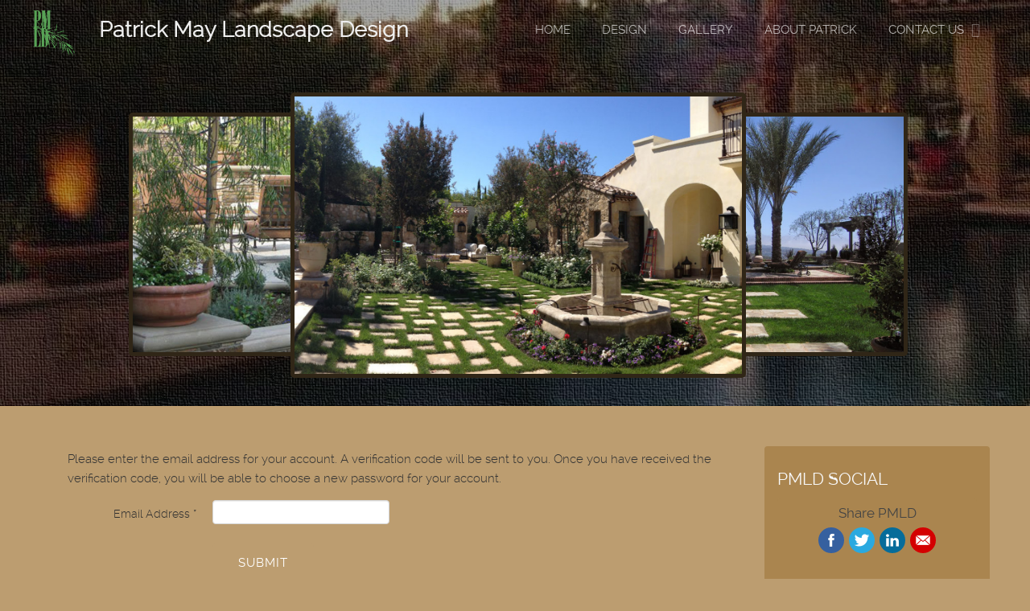

--- FILE ---
content_type: text/html; charset=utf-8
request_url: https://pmld.net/component/users/?view=reset&Itemid=101
body_size: 15910
content:
<!doctype html>
<html xml:lang="en-gb" lang="en-gb" >
<head>
<meta name="viewport" content="width=device-width, initial-scale=1.0">
<base href="https://pmld.net/component/users/" />
<meta http-equiv="content-type" content="text/html; charset=utf-8" />
<meta name="keywords" content="Patrick May Landscape Design California outdoor softscapes hardscapes structures lighting   barbeques fireplaces fountains" />
<meta name="rights" content="All Rights Reserved, Patrick May Landscape Design LLC" />
<meta name="description" content="Patrick May Landscape Design - High end landscape design in Southern California" />
<meta name="generator" content="Drumlapress" />
<title>Patrick May Landscape Design</title>
<link href="/favicon.ico" rel="shortcut icon" type="image/vnd.microsoft.icon" />
<link href="/media/com_jce/site/css/content.min.css?badb4208be409b1335b815dde676300e" rel="stylesheet" type="text/css" />
<link href="/plugins/system/rokbox/assets/styles/rokbox.css" rel="stylesheet" type="text/css" />
<link rel="stylesheet" href="/media/com_jchoptimize/assets/gz/88047dd91457f63a9b294da46de73f1b.css" />
<link href="/media/coalawebsociallinks/modules/sociallinks/css/cw-default.css" rel="stylesheet" type="text/css" />
<link href="/media/coalawebsociallinks/components/sociallinks/themes-icon/cws-circle/cwsl_style.css" rel="stylesheet" type="text/css" />
<link href="/modules/mod_carouselck/themes/default/css/carouselck.css" rel="stylesheet" type="text/css" />
<link rel="stylesheet" href="/media/com_jchoptimize/assets/gz/fe5f8beedb4bf21b2346905bea281193.css" />
<script type="application/json" class="joomla-script-options new">{"csrf.token":"7e948c2847c3cfa1c60d07712c0fd574","system.paths":{"root":"","base":""},"system.keepalive":{"interval":840000,"uri":"\/component\/ajax\/?format=json"},"joomla.jtext":{"JLIB_FORM_FIELD_INVALID":"Invalid field:&#160"}}</script>
<!--[if lt IE 9]><script src="/media/system/js/polyfill.event.js?bf1f758724323964c21911f6ac2f8b17" type="text/javascript"></script><![endif]-->
<!--[if lt IE 9]><script src="/media/system/js/html5fallback.js?bf1f758724323964c21911f6ac2f8b17" type="text/javascript"></script><![endif]-->
<script src="/media/com_jchoptimize/assets/gz/dec412b53dd6d5d7e5f5909f93dd6782.js"></script>
<script src="/plugins/system/rokbox/assets/js/rokbox.js" type="text/javascript"></script>
<script src="/media/com_jchoptimize/assets/gz/3b440ff4b00c286917ebd90af4ccbb7b.js"></script>
<script src="/modules/mod_roknavmenu/themes/default/js/rokmediaqueries.js" type="text/javascript"></script>
<script src="/modules/mod_roknavmenu/themes/default/js/sidemenu.js" type="text/javascript"></script>
<script src="//platform.twitter.com/widgets.js" type="text/javascript" async="async"></script>
<script src="/media/com_carouselck/assets/jquery.easing.1.3.js" type="text/javascript"></script>
<script src="/media/com_carouselck/assets/carouselck.min.js?ver=2.0.0" type="text/javascript"></script>
<script type="text/javascript">jQuery(function($){initPopovers();$("body").on("subform-row-add",initPopovers);function initPopovers(event,container){$(container||document).find(".hasPopover").popover({"html":true,"trigger":"hover focus","container":"body"});}});if(typeof RokBoxSettings=='undefined')RokBoxSettings={pc:'100'};(function(i,s,o,g,r,a,m){i['GoogleAnalyticsObject']=r;i[r]=i[r]||function(){(i[r].q=i[r].q||[]).push(arguments)},i[r].l=1*new Date();a=s.createElement(o),m=s.getElementsByTagName(o)[0];a.async=1;a.src=g;m.parentNode.insertBefore(a,m)})(window,document,'script','//www.google-analytics.com/analytics.js','__gaTracker');__gaTracker('create','UA-10382106-51','auto');__gaTracker('send','pageview');jQuery(document).ready(function(){new Carouselck('#carouselck_wrap_265',{wrapheight:'30',imageheight:'62',imagesratio:'.85',pagination:0,thumbnails:0,duration:600,time:7000,captionduration:600,autoAdvance:1,lightbox:'mediaboxck',captionresponsive:1,imagePath:'/media/com_carouselck/images/',navigationHover:true,mobileNavHover:true,navigation:true,playPause:1,hover:true});});</script>

<style>input[name='your_address_here'] {display: none !important;}</style>

<style>input[name='your_name'] {display: none !important;}</style>
</head>
<body  class="logo-type-custom header-overlay-dark header-type-customheader scrolling-fixed-header-enable scrolling-overlay-light utility-overlay-dark feature-overlay-light feature-type-preset1 maintop-overlay-light main-body-overlay-light mainbottom-overlay-light extension-overlay-dark extension-type-paradigm footer-overlay-dark font-family-paradigm font-size-is-default menu-type-dropdownmenu menu-dropdownmenu-position-header-f layout-mode-responsive col12 option-com-users">
<div id="rt-page-surround">
<header id="rt-header-surround">
<div class="rt-overlay">
<div id="rt-header">
<div class="rt-container">
<div class="rt-grid-6 rt-alpha">
<div class="rt-block logohead">
<div class="module-surround">
<div class="module-content">
<div class="customlogohead"  >
<div><img style="max-width: 100%; height: auto; margin-right: 30px; margin-top: -15px; float: left;" src="/~pmld/media/rokgallery/c/ca6d5d0f-93fc-4de8-dff3-69592da6545a/d37e9989-679b-40bb-a46e-4da274c36df9.png" alt="Patrick May Landscape Design" height="auto" />Patrick May Landscape Design</div></div>
</div>
</div>
</div>
</div>
<div class="rt-grid-6 rt-omega">
<div class="menu-block">
<div class="gf-menu-device-container responsive-type-panel"></div>
<ul class="gf-menu l1 " >
<li class="item101" >
<a class="item" href="/"  >

                                Home              
            </a>
</li>
<li class="item150" >
<a class="item" href="/design"  >

                                Design              
            </a>
</li>
<li class="item326" >
<a class="item" href="/gallery2"  >

                                Gallery              
            </a>
</li>
<li class="item151" >
<a class="item" href="/about"  >

                                About Patrick              
            </a>
</li>
<li class="item160 parent" >
<a class="item" href="/contact-us"  >

                                Contact Us              
            </a>
<span class="dropdown-spacer"></span>
<div class="dropdown columns-1 " style="width:180px;">
<div class="column col1"  style="width:180px;">
<ul class="l2">
<li class="item191" >
<a class="item" href="/contact-us/sitemap"  >

                                Sitemap              
            </a>
</li>
</ul>
</div>
</div>
</li>
</ul>	<div class="clear"></div>
</div>
<div class="clear"></div>
</div>
<div class="clear"></div>
</div>
</div>
<div id="rt-showcase">
<div class="rt-container">
<div class="rt-grid-12 rt-alpha rt-omega">
<div class="rt-block ">
<div class="module-surround">
<div class="module-content">
<div class="carouselck carouselck_wrap carouselck_coffee_skin" id="carouselck_wrap_265">
<div class="carouselck" data-alt="" data-src="/images/showcase/showcase1.jpg"  data-alignment="">
<div class="carouselck_caption emptyck">
</div>
</div>
<div class="carouselck" data-alt="" data-src="/images/showcase/san_clemente.JPG"  data-alignment="">
<div class="carouselck_caption emptyck">
</div>
</div>
<div class="carouselck" data-alt="" data-src="/images/showcase/showcase3.jpg"  data-alignment="">
<div class="carouselck_caption emptyck">
</div>
</div>
<div class="carouselck" data-alt="" data-src="/images/showcase/anaheim.jpg"  data-alignment="">
<div class="carouselck_caption emptyck">
</div>
</div>
<div class="carouselck" data-alt="" data-src="/images/showcase/orange.jpg"  data-alignment="">
<div class="carouselck_caption emptyck">
</div>
</div>
</div>
<div style="clear:both;"></div>
</div>
</div>
</div>
</div>
<div class="clear"></div>
</div>
</div>
<div id="rt-drawer">
<div class="rt-container">
<div class="clear"></div>
</div>
</div>
</div>
</header>
<section id="rt-section-surround">
<div id="rt-transition">
<div id="rt-mainbody-surround">
<div class="rt-container">
<div id="rt-main" class="mb9-sa3">
<div class="rt-container">
<div class="rt-grid-9 ">
<div class="rt-block">
<div id="rt-mainbody">
<div class="component-content">
<div class="reset">
<form id="user-registration" action="/component/users/?task=reset.request&amp;Itemid=101" method="post" class="form-validate form-horizontal well">
<fieldset>
<p>Please enter the email address for your account. A verification code will be sent to you. Once you have received the verification code, you will be able to choose a new password for your account.</p>
<div class="control-group">
<div class="control-label">
<label id="jform_email-lbl" for="jform_email" class="hasPopover required" title="Email Address" data-content="Please enter the email address associated with your User account.&lt;br /&gt;A verification code will be sent to you. Once you have received the verification code, you will be able to choose a new password for your account.">
	Email Address<span class="star">&#160;*</span></label>
</div>
<div class="controls">
<input type="text" name="jform[email]" id="jform_email"  value="" class="validate-username required" size="30"       required aria-required="true"      />
</div>
</div>
</fieldset>
<div class="control-group">
<div class="controls">
<button type="submit" class="btn btn-primary validate">
					Submit				</button>
</div>
</div>
<input type="hidden" name="7e948c2847c3cfa1c60d07712c0fd574" value="1" />	<input type="text" name="your_address_here" value=""/><input type="hidden" name="2d25ccd26e729c60eb0e19370ff591b0" value="1770042208.5"/></form>
</div>
</div>
</div>
</div>
</div>
<div class="rt-grid-3 ">
<div id="rt-sidebar-a">
<div class="rt-block box1">
<div class="module-surround">
<div class="module-title">
<h2 class="title"><span>PMLD Social</span></h2>	</div>
<div class="module-content">
<div class="box1">
<div class="cw-sl-width-100" id="cw-sl-262">
<div class="cw-social-mod">
<div class="cw-social-mod-bookmark">
<h5 style="color:#444444" class="cw-social-mod-title-ac">
                            Share PMLD                        </h5>
<div class="cw-social-mod-icon-ac">
<ul class="cw-social-mod-icons-cws-circle fadein">
<li>
<a class="facebook32" href="https://www.facebook.com/dialog/share?app_id=1689479187949729&amp;display=popup&amp;href=https%3A%2F%2Fpmld.net%2Fcomponent%2Fusers%2F%3Fview%3Dreset%26Itemid%3D101&amp;redirect_uri=https://pmld.net/media/coalaweb/modules/generic/html/popup-close.html" title="Share on Facebook"  target="_blank"></a>
</li><li>
<a class="twitter32" href="https://twitter.com/intent/tweet?text=Patrick%20May%20Landscape%20Design&amp;url=https%3A%2F%2Fpmld.net%2Fcomponent%2Fusers%2F%3Fview%3Dreset%26Itemid%3D101" title="Share on Twitter"  target="_blank"></a>
</li><li>
<a class="linkedin32" href="https://www.linkedin.com/shareArticle?mini=true&amp;url=https%3A%2F%2Fpmld.net%2Fcomponent%2Fusers%2F%3Fview%3Dreset%26Itemid%3D101&amp;title=Patrick%20May%20Landscape%20Design" title="Share on LinkedIn"  target="_blank"></a>
</li><li>
<a class="gmail32" href="mailto:?subject=I&nbsp;thought&nbsp;you&nbsp;might&nbsp;like&nbsp;this!&amp;body=Website:&nbsp;Patrick&nbsp;May&nbsp;Landscape&nbsp;Design%0D%0ATitle:&nbsp;Patrick%20May%20Landscape%20Design%0D%0ADescription:&nbsp;Patrick%20May%20Landscape%20Design%20-%20High%20end%20landscape%20design%20in%20Southern%20California%0D%0ALink:&nbsp;https%3A%2F%2Fpmld.net%2Fcomponent%2Fusers%2F%3Fview%3Dreset%26Itemid%3D101" title="Recommend this page" ></a>
</li> </ul>
</div>
</div>
</div>
<div class="cw-social-mod">
<div class="cw-social-mod-follow">
<h5 style="color:#444444" class="cw-social-mod-title-ac">
                                Follow PMLD                            </h5>
<div class="cw-social-mod-icon-ac">
<ul class="cw-social-mod-icons-cws-circle fadein">
<li>
<a class="linkedin32" href="https://www.linkedin.com/pub/patrick-may/16/536/485" title="Follow us on Linkedin"  target="_blank"></a>
</li><li>
<a class="gmail32" href="http:///contact-us" title="Contact Us"  target="_self"></a>
</li><li>
<a class="customone32" href="http://www.yelp.com/biz/patrick-may-landscape-design-fullerton" title="Yelp"  target="_self" style="width: 32px;height: 32px;"></a>
</li> </ul>
</div>
</div>
</div>
</div>
</div>
</div>
</div>
</div>
</div>
</div>
<div class="clear"></div>
</div>
</div>
</div>
</div>
</div>
</section>
<footer id="rt-footer-surround">
<div class="rt-footer-surround-pattern">
<div class="rt-container">
<div id="rt-footer">
<div class="rt-grid-4 rt-alpha">
<div class="rt-block ">
<div class="module-surround">
<div class="module-content">
<div class="custom"  >
<div><img style="max-width: 100%; height: auto; margin-bottom: 15px; float: left;" src="/~pmld/media/rokgallery/7/736aa006-7545-42a9-ca22-71c073c5e83d/2fc556c7-9439-45fd-e2e9-46112cb134fe.jpg" alt="jar fountain" height="auto" /></div></div>
</div>
</div>
</div>
</div>
<div class="rt-grid-4">
<div class="rt-block ">
<div class="module-surround">
<div class="module-content">
<div class="custom"  >
<p style="text-align: center;"><img src="/~pmld/media/rokgallery/c/ca6d5d0f-93fc-4de8-dff3-69592da6545a/72075809-1645-4188-c84e-1a4bbc800242.png" alt="" style="max-width: 100%; height: auto;" title="" /></p>
<h2 style="text-align: center;">Patrick May Landscape Design</h2>
<h4 style="text-align: center;">Call us today at 714 526 5301</h4>
<h4 style="text-align: center;"><a href="/contact-us/view/form">Contact Us</a></h4></div>
</div>
</div>
</div>
</div>
<div class="rt-grid-4 rt-omega">
<div class="rt-block ">
<div class="module-surround">
<div class="module-content">
<div class="custom"  >
<div><img style="max-width: 100%; height: auto; margin-bottom: 15px; float: right;" src="/~pmld/media/rokgallery/9/983da8b1-9b31-453a-fdfc-cfee1be611cc/586fab29-29f7-4e53-ee73-7a49aa1f51a6.jpg" alt="fire pit" height="auto" /></div></div>
</div>
</div>
</div>
</div>
<div class="clear"></div>
</div>
<div id="rt-copyright">
<div class="rt-container">
<div class="rt-grid-6 rt-alpha">
<div class="rt-block ">
<div class="module-surround">
<div class="module-content">
	                		Copyright &copy;2026 Patrick May Landscape Design	                	</div>
</div>
</div>
</div>
<div class="rt-grid-6 rt-omega">
<div class="rt-block ">
<div class="module-surround">
<div class="module-content">
<div class="custom"  >
<p style="text-align: right;">Website by <a href="http://www.daduts.com" target="_blank">Dave Dodds Web Development</a></p></div>
</div>
</div>
</div>
</div>
<div class="clear"></div>
</div>
</div>
</div>
</div>
</footer>
<div id="rt-popuplogin">
<div class="rt-block basic">
<div class="module-content">
<h2 class="title">Login </h2>
<div class="module-inner">
<form action="/component/users/?Itemid=101" method="post" id="login-form" >
<fieldset class="userdata">
<p id="form-login-username">
<label for="modlgn-username">Username</label>
<input id="modlgn-username" type="text" name="username" class="inputbox"  size="18" />
</p>
<p id="form-login-password">
<label for="modlgn-passwd">Password</label>
<input id="modlgn-passwd" type="password" name="password" class="inputbox" size="18"  />
</p>
<input type="submit" name="Submit" class="button" value="Log in" />
<input type="hidden" name="option" value="com_users" />
<input type="hidden" name="task" value="user.login" />
<input type="hidden" name="return" value="aHR0cHM6Ly9wbWxkLm5ldC9jb21wb25lbnQvdXNlcnMvP3ZpZXc9cmVzZXQmSXRlbWlkPTEwMQ==" />
<input type="hidden" name="7e948c2847c3cfa1c60d07712c0fd574" value="1" />	<ul>
<li>
<a href="/component/users/?view=reset&amp;Itemid=101">
			Forgot your password?</a>
</li>
<li>
<a href="/component/users/?view=remind&amp;Itemid=101">
			Forgot your username?</a>
</li>
</ul>
</fieldset>
<input type="text" name="your_name" value=""/><input type="hidden" name="2d25ccd26e729c60eb0e19370ff591b0" value="1770042208.1"/></form>
</div>
</div>
</div>
</div>
</div>
</body>
</html>

--- FILE ---
content_type: text/css
request_url: https://pmld.net/modules/mod_carouselck/themes/default/css/carouselck.css
body_size: 27779
content:
/*** compatibilite beez en position-12 ***/
#top {overflow: visible !important; }

/**************************
*
*	GENERAL
*
**************************/
.carouselck_wrap .carouselck_images > a,.carouselck_wrap .carouselck_images > a:hover {
	background: url(../images/blank.gif) !important;
}

.carouselck_wrap a,.carouselck_wrap a:hover, .carouselck_wrap img, 
.carouselck_wrap ol, .carouselck_wrap ul, .carouselck_wrap li,
.carouselck_wrap table, .carouselck_wrap tbody, .carouselck_wrap tfoot, .carouselck_wrap thead, .carouselck_wrap tr, .carouselck_wrap th, .carouselck_wrap td
.carouselck_thumbs_wrap a, .carouselck_thumbs_wrap img, 
.carouselck_thumbs_wrap ol, .carouselck_thumbs_wrap ul, .carouselck_thumbs_wrap li,
.carouselck_thumbs_wrap table, .carouselck_thumbs_wrap tbody, .carouselck_thumbs_wrap tfoot, .carouselck_thumbs_wrap thead, .carouselck_thumbs_wrap tr, .carouselck_thumbs_wrap th, .carouselck_thumbs_wrap td {
	background: none;
	border: 0;
	font: inherit;
	font-size: 100%;
	margin: 0;
	padding: 0;
	vertical-align: baseline;
	list-style: none
}
.carouselck_wrap {
	position: relative;
	z-index: 100;
	padding: 0;
}
.carouselck_wrap img {
	max-width: none!important;
}

.carouselck_images {
	height: 100%;
}

.carouselck_images img {

}

.carouselck_wrap {
	width: 100%;
}

.carouselck_src {
	display: none;
}

.carouselck_link {
	display: none;
	height: 100%;
	text-decoration: none;
	position: relative;
	z-index: 9999;
	background: url(../images/blank.gif) !important;
}

.carouselck_videos {
	pointer-events: none;
}

a.carouselck-button {
	display: inline-block;
}

.carouselck_loader {
    background: #fff url(../images/carouselck-loader.gif) no-repeat center;
	background: rgba(255, 255, 255, 0.9) url(../images/carouselck-loader.gif) no-repeat center;
	border: 1px solid #ffffff;
	-webkit-border-radius: 18px;
	-moz-border-radius: 18px;
	border-radius: 18px;
	height: 36px;
	left: 50%;
	overflow: hidden;
	position: absolute;
	margin: -18px 0 0 -18px;
	top: 50%;
	width: 36px;
	z-index: 3;
}

.carouselck_bar {
	bottom: 0;
	left: 0;
	overflow: hidden;
	position: absolute;
	right: 0;
	top: 0;
	z-index: 3;
}
.carouselck_thumbs_wrap.carouselck_left .carouselck_bar, .carouselck_thumbs_wrap.carouselck_right .carouselck_bar {
	height: 100%;
	position: absolute;
	width: auto;
}
.carouselck_thumbs_wrap.carouselck_bottom .carouselck_bar, .carouselck_thumbs_wrap.carouselck_top .carouselck_bar {
	height: auto;
	position: absolute;
	width: 100%;
}
.carouselck_nav_cont {
	height: 65px;
	overflow: hidden;
	position: absolute;
	right: 9px;
	top: 15px;
	width: 120px;
	z-index: 4;
}
.carouselck_captions {
	position: absolute;
	left: 0;
	top: 0;
	width: 100%;
	height: 100%;
	overflow: hidden;
}
.carouselck_caption {
	bottom: 0;
	display: block;
	position: absolute;
	width: 100%;
	/*height: 100%;*/
	z-index: 1000;
	margin: 0;
}
.carouselck_caption > div {
	padding: 10px 20px;
	height: 100%;
	line-height: 120%;
	font-size: 12px;
	/*width: 30%;*/
	box-sizing: border-box;
}

.carouselck_caption_title {
	margin: 5px 0;
	font-size: 150%;
}

.carouselck_caption_desc {
	font-size: 100%;
}

.carouselck_prevThumbs {
	bottom: 4px;
	cursor: pointer;
	left: 0;
	position: absolute;
	top: 4px;
	visibility: hidden;
	width: 30px;
	z-index: 10;
}
.carouselck_prevThumbs div {
	background: url(../images/carouselck_skins.png) no-repeat -160px 0;
	display: block;
	height: 40px;
	margin-top: -20px;
	position: absolute;
	top: 50%;
	width: 30px;
}
.carouselck_nextThumbs {
	bottom: 4px;
	cursor: pointer;
	position: absolute;
	right: 0;
	top: 4px;
	visibility: hidden;
	width: 30px;
	z-index: 10;
}
.carouselck_nextThumbs div {
	background: url(../images/carouselck_skins.png) no-repeat -190px 0;
	display: block;
	height: 40px;
	margin-top: -20px;
	position: absolute;
	top: 50%;
	width: 30px;
}
.carouselck_command_wrap .hideNav {
	display: none;
}
.carouselck_command_wrap {
	left: 0;
	position: relative;
	right:0;
	z-index: 4;
}

.carouselck_pag {
	/*position: absolute;*/
	bottom: 0;
	right: 10px;
	z-index: 9999;
}

.carouselck_wrap .carouselck_pag .carouselck_pag_ul {
	list-style: none;
	margin: 0;
	padding: 0;
	text-align: right;
	height: auto !important;
	height: 28px;
}
.carouselck_wrap .carouselck_pag .carouselck_pag_ul .carouselck_pag_nav {
	-webkit-border-radius: 8px;
	-moz-border-radius: 8px;
	border-radius: 8px;
	cursor: pointer;
	display: inline-block;
	float: none !important;
	float:left;/*overflow:hidden;*/
	height: 16px;
	margin: 20px 5px;
	position: relative;
	/*text-align: left;*/
	text-indent: 9999px;
	width: 16px;
}

.carouselck_commands_emboss .carouselck_pag .carouselck_pag_ul .carouselck_pag_nav {
	-moz-box-shadow:
		0px 1px 0px rgba(255,255,255,1),
		inset 0px 1px 1px rgba(0,0,0,0.2);
	-webkit-box-shadow:
		0px 1px 0px rgba(255,255,255,1),
		inset 0px 1px 1px rgba(0,0,0,0.2);
	box-shadow:
		0px 1px 0px rgba(255,255,255,1),
		inset 0px 1px 1px rgba(0,0,0,0.2);
}
.carouselck_wrap .carouselck_pag .carouselck_pag_ul .carouselck_pag_nav > span {
	-webkit-border-radius: 5px;
	-moz-border-radius: 5px;
	border-radius: 5px;
	height: 8px;
	left: 4px;
	overflow: hidden;
	position: absolute;
	top: 4px;
	width: 8px;
}
.carouselck_commands_emboss .carouselck_pag .carouselck_pag_ul .carouselck_pag_nav:hover > span {
	-moz-box-shadow:
		0px 1px 0px rgba(255,255,255,1),
		inset 0px 1px 1px rgba(0,0,0,0.2);
	-webkit-box-shadow:
		0px 1px 0px rgba(255,255,255,1),
		inset 0px 1px 1px rgba(0,0,0,0.2);
	box-shadow:
		0px 1px 0px rgba(255,255,255,1),
		inset 0px 1px 1px rgba(0,0,0,0.2);
}
.carouselck_wrap .carouselck_pag .carouselck_pag_ul .carouselck_pag_nav.carouselckcurrent > span {
	-moz-box-shadow: 0;
	-webkit-box-shadow: 0;
	box-shadow: 0;
}
.carouselck_pag_ul .carouselck_pag_nav img {
	display: none;
	position: absolute;
}
.carouselck_pag_ul .thumb_arrow {
    border-left: 4px solid transparent;
    border-right: 4px solid transparent;
    border-top: 4px solid;
	top: 0;
	left: 50%;
	margin-left: -4px;
	position: absolute;
}
.carouselck_prev, .carouselck_next, .carouselck_commands {
	cursor: pointer;
	height: 40px;
	margin-top: -20px;
	position: absolute;
	top: 50%;
	width: 40px;
	z-index: 999;
}
.carouselck_prev {
	left: 0;
}
.carouselck_prev > span {
	background: url(../images/carouselck_skins.png) no-repeat 0 0;
	display: block;
	height: 40px;
	width: 40px;
}
.carouselck_next {
	right: 0;
}
.carouselck_next > span {
	background: url(../images/carouselck_skins.png) no-repeat -40px 0;
	display: block;
	height: 40px;
	width: 40px;
}

.carouselck_commands {
	right: 41px;
}

.carouselck_commands > .carouselck_play {
	background: url(../images/carouselck_skins.png) no-repeat -80px 0;
	height: 40px;
	width: 40px;
}

.carouselck_commands > .carouselck_stop {
	background: url(../images/carouselck_skins.png) no-repeat -120px 0;
	display: block;
	height: 40px;
	width: 40px;
}

.carouselck_thumbs_cont {
	-webkit-border-bottom-right-radius: 4px;
	-webkit-border-bottom-left-radius: 4px;
	-moz-border-radius-bottomright: 4px;
	-moz-border-radius-bottomleft: 4px;
	border-bottom-right-radius: 4px;
	border-bottom-left-radius: 4px;
	overflow: hidden;
	position: relative;
	width: 100%;
	bottom: -200px; /* a supprimer */
}

.carouselck_commands_emboss .carouselck_thumbs_cont {
	-moz-box-shadow:
		0px 1px 0px rgba(255,255,255,1),
		inset 0px 1px 1px rgba(0,0,0,0.2);
	-webkit-box-shadow:
		0px 1px 0px rgba(255,255,255,1),
		inset 0px 1px 1px rgba(0,0,0,0.2);
	box-shadow:
		0px 1px 0px rgba(255,255,255,1),
		inset 0px 1px 1px rgba(0,0,0,0.2);
}

.carouselck_thumbs_cont > div {
	float: left;
	width: 100%;
}

.carouselck_thumbs_cont ul {
	overflow: hidden;
	padding: 3px 4px 8px;
	position: relative;
	text-align: center;
}

.carouselck_thumbs_cont ul li {
	display: inline;
	padding: 0 4px;
}

.carouselck_thumbs_cont ul li > img {
	border: 1px solid;
	cursor: pointer;
	margin-top: 5px;
	vertical-align:bottom;
}

.carouselck_clear {
	display: block;
	clear: both;
}

.showIt {
	display: none;
}

.carouselck_clear {
	clear: both;
	display: block;
	height: 1px;
	margin: -1px 0 25px;
	position: relative;
}
.carouselck_caption {
	display: block;
	position: absolute;
	color: #fff;
}
.carouselck_caption > div {
	background: #000;
	background: rgba(0, 0, 0, 0.5);
}
.carouselck_wrap .carouselck_pag .carouselck_pag_ul .carouselck_pag_nav {
	background: #b7b7b7;
}
.carouselck_wrap .carouselck_pag .carouselck_pag_ul .carouselck_pag_nav:hover > span {
	background: #b7b7b7;
}
.carouselck_wrap .carouselck_pag .carouselck_pag_ul .carouselck_pag_nav.carouselckcurrent > span {
	background: #434648;
}
.carouselck_pag_ul .carouselck_pag_nav img {
	border: 4px solid #e6e6e6;
	-moz-box-shadow: 0px 3px 6px rgba(0,0,0,.5);
	-webkit-box-shadow: 0px 3px 6px rgba(0,0,0,.5);
	box-shadow: 0px 3px 6px rgba(0,0,0,.5);
}
.carouselck_pag_ul .thumb_arrow {
    border-top-color: #e6e6e6;
}
.carouselck_prevThumbs, .carouselck_nextThumbs, .carouselck_prev, .carouselck_next, .carouselck_commands, .carouselck_thumbs_cont {
	background: #d8d8d8;
	background: rgba(216, 216, 216, 0.85);
}
.carouselck_wrap .carouselck_pag .carouselck_pag_ul .carouselck_pag_nav {
	background: #b7b7b7;
}
.carouselck_thumbs_cont ul li > img {
	border-color: 1px solid #000;
}
/*AMBER SKIN*/
.carouselck_amber_skin .carouselck_prevThumbs div {
	background-position: -160px -160px;
}
.carouselck_amber_skin .carouselck_nextThumbs div {
	background-position: -190px -160px;
}
.carouselck_amber_skin .carouselck_prev > span {
	background-position: 0 -160px;
}
.carouselck_amber_skin .carouselck_next > span {
	background-position: -40px -160px;
}
.carouselck_amber_skin .carouselck_commands > .carouselck_play {
	background-position: -80px -160px;
}
.carouselck_amber_skin .carouselck_commands > .carouselck_stop {
	background-position: -120px -160px;
}
/*ASH SKIN*/
.carouselck_ash_skin .carouselck_prevThumbs div {
	background-position: -160px -200px;
}
.carouselck_ash_skin .carouselck_nextThumbs div {
	background-position: -190px -200px;
}
.carouselck_ash_skin .carouselck_prev > span {
	background-position: 0 -200px;
}
.carouselck_ash_skin .carouselck_next > span {
	background-position: -40px -200px;
}
.carouselck_ash_skin .carouselck_commands > .carouselck_play {
	background-position: -80px -200px;
}
.carouselck_ash_skin .carouselck_commands > .carouselck_stop {
	background-position: -120px -200px;
}
/*AZURE SKIN*/
.carouselck_azure_skin .carouselck_prevThumbs div {
	background-position: -160px -240px;
}
.carouselck_azure_skin .carouselck_nextThumbs div {
	background-position: -190px -240px;
}
.carouselck_azure_skin .carouselck_prev > span {
	background-position: 0 -240px;
}
.carouselck_azure_skin .carouselck_next > span {
	background-position: -40px -240px;
}
.carouselck_azure_skin .carouselck_commands > .carouselck_play {
	background-position: -80px -240px;
}
.carouselck_azure_skin .carouselck_commands > .carouselck_stop {
	background-position: -120px -240px;
}
/*BEIGE SKIN*/
.carouselck_beige_skin .carouselck_prevThumbs div {
	background-position: -160px -120px;
}
.carouselck_beige_skin .carouselck_nextThumbs div {
	background-position: -190px -120px;
}
.carouselck_beige_skin .carouselck_prev > span {
	background-position: 0 -120px;
}
.carouselck_beige_skin .carouselck_next > span {
	background-position: -40px -120px;
}
.carouselck_beige_skin .carouselck_commands > .carouselck_play {
	background-position: -80px -120px;
}
.carouselck_beige_skin .carouselck_commands > .carouselck_stop {
	background-position: -120px -120px;
}
/*BLACK SKIN*/
.carouselck_black_skin .carouselck_prevThumbs div {
	background-position: -160px -40px;
}
.carouselck_black_skin .carouselck_nextThumbs div {
	background-position: -190px -40px;
}
.carouselck_black_skin .carouselck_prev > span {
	background-position: 0 -40px;
}
.carouselck_black_skin .carouselck_next > span {
	background-position: -40px -40px;
}
.carouselck_black_skin .carouselck_commands > .carouselck_play {
	background-position: -80px -40px;
}
.carouselck_black_skin .carouselck_commands > .carouselck_stop {
	background-position: -120px -40px;
}
/*BLUE SKIN*/
.carouselck_blue_skin .carouselck_prevThumbs div {
	background-position: -160px -280px;
}
.carouselck_blue_skin .carouselck_nextThumbs div {
	background-position: -190px -280px;
}
.carouselck_blue_skin .carouselck_prev > span {
	background-position: 0 -280px;
}
.carouselck_blue_skin .carouselck_next > span {
	background-position: -40px -280px;
}
.carouselck_blue_skin .carouselck_commands > .carouselck_play {
	background-position: -80px -280px;
}
.carouselck_blue_skin .carouselck_commands > .carouselck_stop {
	background-position: -120px -280px;
}
/*BROWN SKIN*/
.carouselck_brown_skin .carouselck_prevThumbs div {
	background-position: -160px -320px;
}
.carouselck_brown_skin .carouselck_nextThumbs div {
	background-position: -190px -320px;
}
.carouselck_brown_skin .carouselck_prev > span {
	background-position: 0 -320px;
}
.carouselck_brown_skin .carouselck_next > span {
	background-position: -40px -320px;
}
.carouselck_brown_skin .carouselck_commands > .carouselck_play {
	background-position: -80px -320px;
}
.carouselck_brown_skin .carouselck_commands > .carouselck_stop {
	background-position: -120px -320px;
}
/*BURGUNDY SKIN*/
.carouselck_burgundy_skin .carouselck_prevThumbs div {
	background-position: -160px -360px;
}
.carouselck_burgundy_skin .carouselck_nextThumbs div {
	background-position: -190px -360px;
}
.carouselck_burgundy_skin .carouselck_prev > span {
	background-position: 0 -360px;
}
.carouselck_burgundy_skin .carouselck_next > span {
	background-position: -40px -360px;
}
.carouselck_burgundy_skin .carouselck_commands > .carouselck_play {
	background-position: -80px -360px;
}
.carouselck_burgundy_skin .carouselck_commands > .carouselck_stop {
	background-position: -120px -360px;
}
/*CHARCOAL SKIN*/
.carouselck_charcoal_skin .carouselck_prevThumbs div {
	background-position: -160px -400px;
}
.carouselck_charcoal_skin .carouselck_nextThumbs div {
	background-position: -190px -400px;
}
.carouselck_charcoal_skin .carouselck_prev > span {
	background-position: 0 -400px;
}
.carouselck_charcoal_skin .carouselck_next > span {
	background-position: -40px -400px;
}
.carouselck_charcoal_skin .carouselck_commands > .carouselck_play {
	background-position: -80px -400px;
}
.carouselck_charcoal_skin .carouselck_commands > .carouselck_stop {
	background-position: -120px -400px;
}
/*CHOCOLATE SKIN*/
.carouselck_chocolate_skin .carouselck_prevThumbs div {
	background-position: -160px -440px;
}
.carouselck_chocolate_skin .carouselck_nextThumbs div {
	background-position: -190px -440px;
}
.carouselck_chocolate_skin .carouselck_prev > span {
	background-position: 0 -440px;
}
.carouselck_chocolate_skin .carouselck_next > span {
	background-position: -40px -440px;
}
.carouselck_chocolate_skin .carouselck_commands > .carouselck_play {
	background-position: -80px -440px;
}
.carouselck_chocolate_skin .carouselck_commands > .carouselck_stop {
	background-position: -120px -440px	;
}
/*COFFEE SKIN*/
.carouselck_coffee_skin .carouselck_prevThumbs div {
	background-position: -160px -480px;
}
.carouselck_coffee_skin .carouselck_nextThumbs div {
	background-position: -190px -480px;
}
.carouselck_coffee_skin .carouselck_prev > span {
	background-position: 0 -480px;
}
.carouselck_coffee_skin .carouselck_next > span {
	background-position: -40px -480px;
}
.carouselck_coffee_skin .carouselck_commands > .carouselck_play {
	background-position: -80px -480px;
}
.carouselck_coffee_skin .carouselck_commands > .carouselck_stop {
	background-position: -120px -480px	;
}
/*CYAN SKIN*/
.carouselck_cyan_skin .carouselck_prevThumbs div {
	background-position: -160px -520px;
}
.carouselck_cyan_skin .carouselck_nextThumbs div {
	background-position: -190px -520px;
}
.carouselck_cyan_skin .carouselck_prev > span {
	background-position: 0 -520px;
}
.carouselck_cyan_skin .carouselck_next > span {
	background-position: -40px -520px;
}
.carouselck_cyan_skin .carouselck_commands > .carouselck_play {
	background-position: -80px -520px;
}
.carouselck_cyan_skin .carouselck_commands > .carouselck_stop {
	background-position: -120px -520px	;
}
/*FUCHSIA SKIN*/
.carouselck_fuchsia_skin .carouselck_prevThumbs div {
	background-position: -160px -560px;
}
.carouselck_fuchsia_skin .carouselck_nextThumbs div {
	background-position: -190px -560px;
}
.carouselck_fuchsia_skin .carouselck_prev > span {
	background-position: 0 -560px;
}
.carouselck_fuchsia_skin .carouselck_next > span {
	background-position: -40px -560px;
}
.carouselck_fuchsia_skin .carouselck_commands > .carouselck_play {
	background-position: -80px -560px;
}
.carouselck_fuchsia_skin .carouselck_commands > .carouselck_stop {
	background-position: -120px -560px	;
}
/*GOLD SKIN*/
.carouselck_gold_skin .carouselck_prevThumbs div {
	background-position: -160px -600px;
}
.carouselck_gold_skin .carouselck_nextThumbs div {
	background-position: -190px -600px;
}
.carouselck_gold_skin .carouselck_prev > span {
	background-position: 0 -600px;
}
.carouselck_gold_skin .carouselck_next > span {
	background-position: -40px -600px;
}
.carouselck_gold_skin .carouselck_commands > .carouselck_play {
	background-position: -80px -600px;
}
.carouselck_gold_skin .carouselck_commands > .carouselck_stop {
	background-position: -120px -600px	;
}
/*GREEN SKIN*/
.carouselck_green_skin .carouselck_prevThumbs div {
	background-position: -160px -640px;
}
.carouselck_green_skin .carouselck_nextThumbs div {
	background-position: -190px -640px;
}
.carouselck_green_skin .carouselck_prev > span {
	background-position: 0 -640px;
}
.carouselck_green_skin .carouselck_next > span {
	background-position: -40px -640px;
}
.carouselck_green_skin .carouselck_commands > .carouselck_play {
	background-position: -80px -640px;
}
.carouselck_green_skin .carouselck_commands > .carouselck_stop {
	background-position: -120px -640px	;
}
/*GREY SKIN*/
.carouselck_grey_skin .carouselck_prevThumbs div {
	background-position: -160px -680px;
}
.carouselck_grey_skin .carouselck_nextThumbs div {
	background-position: -190px -680px;
}
.carouselck_grey_skin .carouselck_prev > span {
	background-position: 0 -680px;
}
.carouselck_grey_skin .carouselck_next > span {
	background-position: -40px -680px;
}
.carouselck_grey_skin .carouselck_commands > .carouselck_play {
	background-position: -80px -680px;
}
.carouselck_grey_skin .carouselck_commands > .carouselck_stop {
	background-position: -120px -680px	;
}
/*INDIGO SKIN*/
.carouselck_indigo_skin .carouselck_prevThumbs div {
	background-position: -160px -720px;
}
.carouselck_indigo_skin .carouselck_nextThumbs div {
	background-position: -190px -720px;
}
.carouselck_indigo_skin .carouselck_prev > span {
	background-position: 0 -720px;
}
.carouselck_indigo_skin .carouselck_next > span {
	background-position: -40px -720px;
}
.carouselck_indigo_skin .carouselck_commands > .carouselck_play {
	background-position: -80px -720px;
}
.carouselck_indigo_skin .carouselck_commands > .carouselck_stop {
	background-position: -120px -720px	;
}
/*KHAKI SKIN*/
.carouselck_khaki_skin .carouselck_prevThumbs div {
	background-position: -160px -760px;
}
.carouselck_khaki_skin .carouselck_nextThumbs div {
	background-position: -190px -760px;
}
.carouselck_khaki_skin .carouselck_prev > span {
	background-position: 0 -760px;
}
.carouselck_khaki_skin .carouselck_next > span {
	background-position: -40px -760px;
}
.carouselck_khaki_skin .carouselck_commands > .carouselck_play {
	background-position: -80px -760px;
}
.carouselck_khaki_skin .carouselck_commands > .carouselck_stop {
	background-position: -120px -760px	;
}
/*LIME SKIN*/
.carouselck_lime_skin .carouselck_prevThumbs div {
	background-position: -160px -800px;
}
.carouselck_lime_skin .carouselck_nextThumbs div {
	background-position: -190px -800px;
}
.carouselck_lime_skin .carouselck_prev > span {
	background-position: 0 -800px;
}
.carouselck_lime_skin .carouselck_next > span {
	background-position: -40px -800px;
}
.carouselck_lime_skin .carouselck_commands > .carouselck_play {
	background-position: -80px -800px;
}
.carouselck_lime_skin .carouselck_commands > .carouselck_stop {
	background-position: -120px -800px	;
}
/*MAGENTA SKIN*/
.carouselck_magenta_skin .carouselck_prevThumbs div {
	background-position: -160px -840px;
}
.carouselck_magenta_skin .carouselck_nextThumbs div {
	background-position: -190px -840px;
}
.carouselck_magenta_skin .carouselck_prev > span {
	background-position: 0 -840px;
}
.carouselck_magenta_skin .carouselck_next > span {
	background-position: -40px -840px;
}
.carouselck_magenta_skin .carouselck_commands > .carouselck_play {
	background-position: -80px -840px;
}
.carouselck_magenta_skin .carouselck_commands > .carouselck_stop {
	background-position: -120px -840px	;
}
/*MAROON SKIN*/
.carouselck_maroon_skin .carouselck_prevThumbs div {
	background-position: -160px -880px;
}
.carouselck_maroon_skin .carouselck_nextThumbs div {
	background-position: -190px -880px;
}
.carouselck_maroon_skin .carouselck_prev > span {
	background-position: 0 -880px;
}
.carouselck_maroon_skin .carouselck_next > span {
	background-position: -40px -880px;
}
.carouselck_maroon_skin .carouselck_commands > .carouselck_play {
	background-position: -80px -880px;
}
.carouselck_maroon_skin .carouselck_commands > .carouselck_stop {
	background-position: -120px -880px	;
}
/*ORANGE SKIN*/
.carouselck_orange_skin .carouselck_prevThumbs div {
	background-position: -160px -920px;
}
.carouselck_orange_skin .carouselck_nextThumbs div {
	background-position: -190px -920px;
}
.carouselck_orange_skin .carouselck_prev > span {
	background-position: 0 -920px;
}
.carouselck_orange_skin .carouselck_next > span {
	background-position: -40px -920px;
}
.carouselck_orange_skin .carouselck_commands > .carouselck_play {
	background-position: -80px -920px;
}
.carouselck_orange_skin .carouselck_commands > .carouselck_stop {
	background-position: -120px -920px	;
}
/*OLIVE SKIN*/
.carouselck_olive_skin .carouselck_prevThumbs div {
	background-position: -160px -1080px;
}
.carouselck_olive_skin .carouselck_nextThumbs div {
	background-position: -190px -1080px;
}
.carouselck_olive_skin .carouselck_prev > span {
	background-position: 0 -1080px;
}
.carouselck_olive_skin .carouselck_next > span {
	background-position: -40px -1080px;
}
.carouselck_olive_skin .carouselck_commands > .carouselck_play {
	background-position: -80px -1080px;
}
.carouselck_olive_skin .carouselck_commands > .carouselck_stop {
	background-position: -120px -1080px	;
}
/*PINK SKIN*/
.carouselck_pink_skin .carouselck_prevThumbs div {
	background-position: -160px -960px;
}
.carouselck_pink_skin .carouselck_nextThumbs div {
	background-position: -190px -960px;
}
.carouselck_pink_skin .carouselck_prev > span {
	background-position: 0 -960px;
}
.carouselck_pink_skin .carouselck_next > span {
	background-position: -40px -960px;
}
.carouselck_pink_skin .carouselck_commands > .carouselck_play {
	background-position: -80px -960px;
}
.carouselck_pink_skin .carouselck_commands > .carouselck_stop {
	background-position: -120px -960px	;
}
/*PISTACHIO SKIN*/
.carouselck_pistachio_skin .carouselck_prevThumbs div {
	background-position: -160px -1040px;
}
.carouselck_pistachio_skin .carouselck_nextThumbs div {
	background-position: -190px -1040px;
}
.carouselck_pistachio_skin .carouselck_prev > span {
	background-position: 0 -1040px;
}
.carouselck_pistachio_skin .carouselck_next > span {
	background-position: -40px -1040px;
}
.carouselck_pistachio_skin .carouselck_commands > .carouselck_play {
	background-position: -80px -1040px;
}
.carouselck_pistachio_skin .carouselck_commands > .carouselck_stop {
	background-position: -120px -1040px	;
}
/*PINK SKIN*/
.carouselck_pink_skin .carouselck_prevThumbs div {
	background-position: -160px -80px;
}
.carouselck_pink_skin .carouselck_nextThumbs div {
	background-position: -190px -80px;
}
.carouselck_pink_skin .carouselck_prev > span {
	background-position: 0 -80px;
}
.carouselck_pink_skin .carouselck_next > span {
	background-position: -40px -80px;
}
.carouselck_pink_skin .carouselck_commands > .carouselck_play {
	background-position: -80px -80px;
}
.carouselck_pink_skin .carouselck_commands > .carouselck_stop {
	background-position: -120px -80px;
}
/*RED SKIN*/
.carouselck_red_skin .carouselck_prevThumbs div {
	background-position: -160px -1000px;
}
.carouselck_red_skin .carouselck_nextThumbs div {
	background-position: -190px -1000px;
}
.carouselck_red_skin .carouselck_prev > span {
	background-position: 0 -1000px;
}
.carouselck_red_skin .carouselck_next > span {
	background-position: -40px -1000px;
}
.carouselck_red_skin .carouselck_commands > .carouselck_play {
	background-position: -80px -1000px;
}
.carouselck_red_skin .carouselck_commands > .carouselck_stop {
	background-position: -120px -1000px	;
}
/*TANGERINE SKIN*/
.carouselck_tangerine_skin .carouselck_prevThumbs div {
	background-position: -160px -1120px;
}
.carouselck_tangerine_skin .carouselck_nextThumbs div {
	background-position: -190px -1120px;
}
.carouselck_tangerine_skin .carouselck_prev > span {
	background-position: 0 -1120px;
}
.carouselck_tangerine_skin .carouselck_next > span {
	background-position: -40px -1120px;
}
.carouselck_tangerine_skin .carouselck_commands > .carouselck_play {
	background-position: -80px -1120px;
}
.carouselck_tangerine_skin .carouselck_commands > .carouselck_stop {
	background-position: -120px -1120px	;
}
/*TURQUOISE SKIN*/
.carouselck_turquoise_skin .carouselck_prevThumbs div {
	background-position: -160px -1160px;
}
.carouselck_turquoise_skin .carouselck_nextThumbs div {
	background-position: -190px -1160px;
}
.carouselck_turquoise_skin .carouselck_prev > span {
	background-position: 0 -1160px;
}
.carouselck_turquoise_skin .carouselck_next > span {
	background-position: -40px -1160px;
}
.carouselck_turquoise_skin .carouselck_commands > .carouselck_play {
	background-position: -80px -1160px;
}
.carouselck_turquoise_skin .carouselck_commands > .carouselck_stop {
	background-position: -120px -1160px	;
}
/*VIOLET SKIN*/
.carouselck_violet_skin .carouselck_prevThumbs div {
	background-position: -160px -1200px;
}
.carouselck_violet_skin .carouselck_nextThumbs div {
	background-position: -190px -1200px;
}
.carouselck_violet_skin .carouselck_prev > span {
	background-position: 0 -1200px;
}
.carouselck_violet_skin .carouselck_next > span {
	background-position: -40px -1200px;
}
.carouselck_violet_skin .carouselck_commands > .carouselck_play {
	background-position: -80px -1200px;
}
.carouselck_violet_skin .carouselck_commands > .carouselck_stop {
	background-position: -120px -1200px	;
}
/*WHITE SKIN*/
.carouselck_white_skin .carouselck_prevThumbs div {
	background-position: -160px -80px;
}
.carouselck_white_skin .carouselck_nextThumbs div {
	background-position: -190px -80px;
}
.carouselck_white_skin .carouselck_prev > span {
	background-position: 0 -80px;
}
.carouselck_white_skin .carouselck_next > span {
	background-position: -40px -80px;
}
.carouselck_white_skin .carouselck_commands > .carouselck_play {
	background-position: -80px -80px;
}
.carouselck_white_skin .carouselck_commands > .carouselck_stop {
	background-position: -120px -80px;
}
/*YELLOW SKIN*/
.carouselck_yellow_skin .carouselck_prevThumbs div {
	background-position: -160px -1240px;
}
.carouselck_yellow_skin .carouselck_nextThumbs div {
	background-position: -190px -1240px;
}
.carouselck_yellow_skin .carouselck_prev > span {
	background-position: 0 -1240px;
}
.carouselck_yellow_skin .carouselck_next > span {
	background-position: -40px -1240px;
}
.carouselck_yellow_skin .carouselck_commands > .carouselck_play {
	background-position: -80px -1240px;
}
.carouselck_yellow_skin .carouselck_commands > .carouselck_stop {
	background-position: -120px -1240px	;
}



--- FILE ---
content_type: text/css;charset=UTF-8
request_url: https://pmld.net/media/com_jchoptimize/assets/gz/fe5f8beedb4bf21b2346905bea281193.css
body_size: 331
content:
@charset "utf-8";#cw-sl-262 .cw-social-mod-icons-cws-circle a.customone32{background:url(/images/yelp_32.png) 0 0 no-repeat !important}#cw-sl-262 .cw-social-mod-icons-cws-circle a.customone32:hover{background:url(/images/yelp_32.png) 0 0 no-repeat !important}#carouselck_wrap_265 .carouselck_pag_ul .carouselck_thumb{width:100px;height:75pxpx}#carouselck_wrap_265 .carouselck_caption>div{background:transparent;-moz-border-radius:5px 5px 5px 5px;-webkit-border-radius:5px 5px 5px 5px;border-radius:5px 5px 5px 5px}#carouselck_wrap_265 .carouselck_caption>div>div{font-size:2em}#carouselck_wrap_265 .carouselck_caption>div div.carouselck_caption_desc{font-size:1em}#carouselck_wrap_265 .carouselck_images>img{-moz-border-radius:5px 5px 5px 5px;-webkit-border-radius:5px 5px 5px 5px;border-radius:5px 5px 5px 5px;border:#302617 5px solid}


--- FILE ---
content_type: text/plain
request_url: https://www.google-analytics.com/j/collect?v=1&_v=j102&a=129705152&t=pageview&_s=1&dl=https%3A%2F%2Fpmld.net%2Fcomponent%2Fusers%2F%3Fview%3Dreset%26Itemid%3D101&ul=en-us%40posix&dt=Patrick%20May%20Landscape%20Design&sr=1280x720&vp=1280x720&_u=IEBAAEABCAAAACAAI~&jid=105305177&gjid=683801682&cid=2099498874.1770042209&tid=UA-10382106-51&_gid=628022826.1770042209&_r=1&_slc=1&z=2077367452
body_size: -448
content:
2,cG-KN11T3VWMC